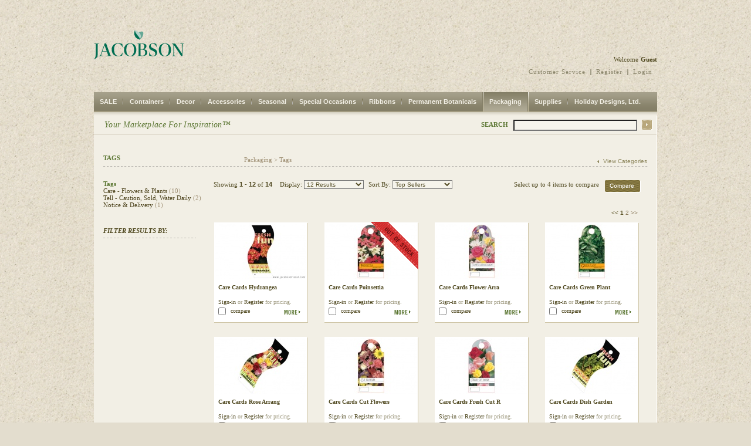

--- FILE ---
content_type: text/html; charset=UTF-8
request_url: https://www.shopjacobson.com/items/categories/packaging/tags
body_size: 76300
content:
<!DOCTYPE html PUBLIC "-//W3C//DTD XHTML 1.0 Strict//EN" "http://www.w3.org/TR/xhtml1/DTD/xhtml1-strict.dtd">
<html xmlns="http://www.w3.org/1999/xhtml" xml:lang="en" lang="en">
<head>
    <title>Jacobson Floral  - Packaging : Tags</title>
	<meta name="verify-v1" content=”eIprYSsALugq0ZxOdg0pmUzdeHCecM0ywGvuwP1/5I8=” />
	<meta name="msvalidate.01" content="DFEA4ED119991BA7617F04A006463CBE" />
	<meta name="google-site-verification" content="Iq0YNHU9Ol2wXjeKhAxYNfiXe-7Hp6d8sGfHCxYOSg4" />
        <link rel="icon" type="image/svg+xml" href="/public/favicon.svg">
        <link rel="icon" type="image/png" href="/public/favicon.png">
	<link rel="stylesheet" href="/public/_css/shop/default.css" type="text/css" media="all" />
	<link rel="stylesheet" href="/public/_css/shop/menu.css" type="text/css" media="all" />
	<link rel="stylesheet" href="/public/_css/shop/print.css" type="text/css" media="print" />
    <!--[if IE 7]><style type="text/css">@import url('/public/_css/shop/ie7.css');</style><![endif]-->
    <!--[if IE 6]><style type="text/css">@import url('/public/_css/shop/ie6.css');</style><![endif]-->
    <meta name="keywords" content="packaging, tags" />
<meta name="description" content="Put your best foot forward by creating an impactful first impression.  Use packaging and wrap to protect your investment and deliver in style.   For any project, make it about the presentation." />	<script src="/public/_js/jquery.min.js" type="text/javascript" charset="utf-8"></script>
	<script src="/public/_js/public/swfobject.js" type="text/javascript" charset="utf-8"></script>
	<script src="/public/_js/shop/dimensions.js" type="text/javascript" charset="utf-8"></script>
	<script src="/public/_js/shop/jqgalscroll.js" type="text/javascript" charset="utf-8"></script>
	<script src="/public/_js/shop/jquery.bgiframe.min.js" type="text/javascript" charset="utf-8"></script>

<script>
var _prum = [['id', '5369479fabe53dcc418f4be2'],
             ['mark', 'firstbyte', (new Date()).getTime()]];
(function() {
    var s = document.getElementsByTagName('script')[0]
      , p = document.createElement('script');
    p.async = 'async';
    p.src = '//rum-static.pingdom.net/prum.min.js';
    s.parentNode.insertBefore(p, s);
})();
</script>

<!-- Begin Inspectlet Embed Code -->
<script type="text/javascript" id="inspectletjs"]]>
        window.__insp = window.__insp || [];
        __insp.push(['wid', 443007893]);
        (function() {
                function __ldinsp(){var insp = document.createElement('script'); insp.type = 'text/javascript'; insp.async = true; insp.id = "inspsync"; insp.src = ('https:' == document.location.protocol ? 'https' : 'http') + '://cdn.inspectlet.com/inspectlet.js'; var x = document.getElementsByTagName('script')[0]; x.parentNode.insertBefore(insp, x); }
                if (window.attachEvent){
                        window.attachEvent('onload', __ldinsp);
                }else{
                        window.addEventListener('load', __ldinsp, false);
                }
        })();
</script>
<!-- End Inspectlet Embed Code -->

<!-- Hotjar Tracking Code for www.shopjacobson.com -->
<script>
    (function(h,o,t,j,a,r){
        h.hj=h.hj||function(){(h.hj.q=h.hj.q||[]).push(arguments)};
        h._hjSettings={hjid:85526,hjsv:5};
        a=o.getElementsByTagName('head')[0];
        r=o.createElement('script');r.async=1;
        r.src=t+h._hjSettings.hjid+j+h._hjSettings.hjsv;
        a.appendChild(r);
    })(window,document,'//static.hotjar.com/c/hotjar-','.js?sv=');
</script>

<script>
!function(f,b,e,v,n,t,s)
{if(f.fbq)return;n=f.fbq=function(){n.callMethod?
n.callMethod.apply(n,arguments):n.queue.push(arguments)};
if(!f._fbq)f._fbq=n;n.push=n;n.loaded=!0;n.version='2.0';
n.queue=[];t=b.createElement(e);t.async=!0;
t.src=v;s=b.getElementsByTagName(e)[0];
s.parentNode.insertBefore(t,s)}(window,document,'script','https://connect.facebook.net/en_US/fbevents.js');
fbq('init', '430064694429147');
fbq('track', 'PageView');
</script>
<noscript>
<img height="1" width="1" src="https://www.facebook.com/tr?id=430064694429147&ev=PageView&noscript=1"/>
</noscript>
<script async defer src="https://tools.luckyorange.com/core/lo.js?site-id=ac951e40"></script>
</head>
<body>
	
	<div class="container">
		<div class="logo"><a href="/index"><svg xmlns="http://www.w3.org/2000/svg" width="154" height="50" viewBox="0 0 379.5 123.61">
  <defs>
    <style>
      .cls-1 {
        fill: #006e52;
      }
      .cls-1, .cls-2, .cls-3 {
        stroke-width: 0px;
      }
      .cls-2 {
        fill: #b2d3ca;
      }
      .cls-3 {
        fill: #66a896;
      }
    </style>
  </defs>
  <g id="jacobson-logo">
    <g>
      <path class="cls-1" d="m.03,122.96c5.71-6.16,7.13-12.04,7.13-21.16v-42.31l-7.16-1.38v-.71h22.06v.71l-6.42,1.38v42.79c0,9.7-4.27,17.18-15.22,21.32l-.39-.64Z"/>
      <path class="cls-1" d="m69.48,107.84l5.36,1.38v.74h-25.59v-.74l10.69-1.38-5.97-16.47h-19.04c-1.93,5.46-3.82,10.88-5.68,16.34l10.56,1.51v.74h-19.04v-.74l5.94-1.51c2.18-5.94,4.24-11.65,6.32-17.5l11.72-33.04c2.15-.42,4.3-.45,6.39,0l18.33,50.66Zm-33.9-18.23h17.75l-5.97-16.44-3.02-8.64c-1.03,3.11-1.96,5.91-2.92,8.64l-5.84,16.44Z"/>
      <path class="cls-1" d="m74.59,82.64c0-15.57,8.44-26.26,27.45-26.26,6.71,0,12.39.83,17.37,2.7.16,4.37.48,8.96,1.03,13.26l-1.06.29c-3.88-10.4-10.27-14.64-17.88-14.64-10.72,0-17.05,7.99-17.05,24.62,0,18.62,8.7,26.77,18.43,26.77,8.73,0,12.87-4.33,16.79-13.58l.9.19-1.86,11.65c-4.4,2.12-8.99,3.34-15.99,3.34-17.56,0-28.12-9.98-28.12-28.35Z"/>
      <path class="cls-1" d="m126.48,83.67c0-18.07,11.59-27.29,25.91-27.29s25.91,9.21,25.91,27.29-11.59,27.32-25.91,27.32-25.91-9.25-25.91-27.32Zm42.19,0c0-16.79-6.36-25.75-16.28-25.75s-16.28,8.96-16.28,25.75,6.36,25.78,16.28,25.78,16.28-8.99,16.28-25.78Z"/>
      <path class="cls-1" d="m224.69,95.06c0,11.65-11.81,14.9-21.8,14.9h-21.45v-.71l6.45-1.38v-48.28l-6.45-1.48v-.71h20.51c8.7,0,18.97,1.57,18.97,11.04,0,6.36-4.3,11.04-12.04,12.94,10.5,1.38,15.79,5.75,15.79,13.68Zm-28.51-35.67v21.57c3.08-.13,5.91-.13,8.48.03,5.33-2.22,7.61-5.97,7.61-11.78,0-8.32-4.98-10.34-11.33-10.34-1.8,0-3.21.16-4.75.51Zm19.39,35.51c0-9.5-4.82-11.88-14.67-12.07-1.54-.06-3.02-.06-4.72,0l.03,24.82c2.15.55,4.17.87,6.49.87,8.64,0,12.87-4.01,12.87-13.61Z"/>
      <path class="cls-1" d="m232.02,107.55c.42-4.33.45-8.54.51-13.1h.96c2.95,10.59,8.6,14.93,15.44,14.93,6.26,0,9.34-3.5,9.34-9.05,0-7.26-5.39-9.76-10.72-12.36l-3.76-1.86c-3.34-1.61-11.85-5.1-11.85-14.96-.03-7.99,5.04-14.77,18.33-14.77,4.3,0,8.86.8,12.42,2.5.13,4.3.55,8.12,1.06,12.84l-.8.1c-3.47-9.73-8.73-13.77-15.12-13.77-5.49,0-8.73,2.86-8.73,8.03,0,6.65,5.97,9.5,9.95,11.3l3.02,1.38c7.38,3.4,13.68,6.93,13.68,16.85s-6.33,15.38-18.3,15.38c-5.23,0-11.11-1.06-15.44-3.44Z"/>
      <path class="cls-1" d="m272.86,83.67c0-18.07,11.59-27.29,25.91-27.29s25.91,9.21,25.91,27.29-11.59,27.32-25.91,27.32-25.91-9.25-25.91-27.32Zm42.19,0c0-16.79-6.36-25.75-16.28-25.75s-16.28,8.96-16.28,25.75,6.36,25.78,16.28,25.78,16.28-8.99,16.28-25.78Z"/>
      <path class="cls-1" d="m362.33,57.41h17.18v.71l-5.97,1.6c-.16,6.65-.29,13.32-.35,20.45l-.35,29.28c-1.38.67-3.6.96-5.46.58l-30.95-46.23.45,21.93c.13,7.64.32,14.77.61,21.93l7.74,1.61v.71h-16.73v-.71l5.65-1.61c.16-7.13.22-14.22.29-21.83l.19-24.01c-1.99-1.83-4.21-2.92-7.09-3.72v-.67h14.64l28.7,42.51-.19-19.78c-.06-7.13-.16-13.77-.32-20.42l-8.03-1.6v-.71Z"/>
    </g>
    <g>
      <path class="cls-3" d="m195.36,19.34c1.31,4.23,1.58,8.92.19,13.18-.92,2.83-1.51,4.88-1.88,6.34,8.29-3.59,16.31-17.47,13.4-30.5-.5-2.25-13.18-2.59-18.25,2.37,2.96,2.39,5.49,5.23,6.54,8.61Z"/>
      <path class="cls-2" d="m193.02,41.79s0-.05.02-.14l-.04.13s.02.02.02.02Z"/>
      <path class="cls-2" d="m195.36,19.34c-1.05-3.38-3.58-6.22-6.54-8.61-3.17-2.57-6.84-4.63-9.71-6.29C174.56,1.81,172.59,0,172.59,0c0,.04-.01.07-.02.11-.37,9.47,6.8,17.63,12.81,24.94,4.13,5.01,7.7,9.62,7.94,13.96.03.47.02.94-.03,1.41.09-.41.22-.93.38-1.56.38-1.46.96-3.51,1.88-6.34,1.39-4.26,1.12-8.95-.19-13.18Z"/>
      <path class="cls-1" d="m193.32,39.01c-.24-4.35-3.81-8.95-7.94-13.96-6.02-7.31-13.18-15.47-12.81-24.94,0-.04,0-.07,0-.11-8.63,21.38,3.39,33.95,10.79,37.01,8.83,3.65,9.64,4.78,9.64,4.78h0s.04-.14.04-.14v-.05c.13-.39.2-.78.24-1.18.06-.47.06-.94.03-1.41Z"/>
    </g>
  </g>
</svg></a></div>
		<div class="clearboth"></div>

					  				  <div class="shoppingfor"></div>
			  
			<div class="wel_tag">
				<!--<div class="customertag"><a href="/account/spending" class="medallions" id="green">GREEN CUSTOMER</a></div>-->
				<div class="welcome">
					<span>Welcome</span>
                                        <span class="bold">Guest</span>
                    				</div>
			</div>
			<div class="settings_message">
                                <div class="settings">
                    <a href="/customerservice/faq">Customer Service</a><span class="nav_line" role="presentation"></span>
                    <a href="/register">Register</a><span class="nav_line" role="presentation"></span>
                    <a href="/user/login">Login</a>
                </div>
                			</div>
        
        <div class="navigation">
            <ul class="sf-menu">
                <li id="first" class="item"><a class="text main_top" href="/items/categories/sale">SALE</a><span class="navline"></span><ul><li><div class="box"><div class="topleft"><div class="topright"><div class="menucontent"><dl><dd><span class="header"><a href="/items/categories/sale/spl23-0023">SPL23-0023</a></span></dd><dd><span class="header"><a href="/items/categories/sale/spl24-0018">SPL24-0018</a></span></dd><dd><span class="header"><a href="/items/categories/sale/spl22-0094">SPL22-0094</a></span></dd></dl><dl class="last"><dd><span class="header"><a href="/items/categories/sale/spl26-0001">SPL26-0001</a></span></dd></dl><div class="clearboth"></div></div></div></div><div class="bottomleft"><div class="bottomright"></div></div></div></li></ul></li><li class="item"><a class="text main_top" href="/items/categories/containers">Containers</a><span class="navline"></span><ul><li><div class="box"><div class="topleft"><div class="topright"><div class="menucontent"><dl class="first"><dd><span class="header"><a href="/items/categories/containers/glass">Glass</a></span></dd><dd><a href="/items/categories/containers/glass/frosted">Frosted</a></dd><dd><a href="/items/categories/containers/glass/unique">Unique</a></dd><dd><a href="/items/categories/containers/glass/basic">Basic</a></dd><dd><a href="/items/categories/containers/glass/bud-vases">Bud Vases</a></dd><dd><a href="/items/categories/containers/glass/cubes">Cubes</a></dd><dd><a href="/items/categories/containers/glass/cylinders">Cylinders</a></dd><dd><a href="/items/categories/containers/glass/colored">Colored</a></dd><dd><a href="/items/categories/containers/glass/holiday-designs">Holiday Designs</a></dd><dd><a href="/items/categories/containers/glass/large">Large</a></dd><dd><a href="/items/categories/containers/glass/rectangular">Rectangular</a></dd><dd><a href="/items/categories/containers/glass/recycled">Recycled</a></dd><dd><span class="header"><a href="/items/categories/containers/ceramicspottery">Ceramics,Pottery</a></span></dd><dd><span class="header"><a href="/items/categories/containers/baskets">Baskets</a></span></dd><dd><a href="/items/categories/containers/baskets/no-handle">No Handle</a></dd><dd><a href="/items/categories/containers/baskets/with-handle">With Handle</a></dd><dd><a href="/items/categories/containers/baskets/wall-baskets">Wall Baskets</a></dd></dl><dl><dd><span class="header"><a href="/items/categories/containers/wooden">Wooden</a></span></dd><dd><a href="/items/categories/containers/wooden/planter">Planter</a></dd><dd><a href="/items/categories/containers/wooden/miscellaneous">Miscellaneous</a></dd><dd><a href="/items/categories/containers/wooden/pot-cover">Pot Cover</a></dd><dd><span class="header"><a href="/items/categories/containers/metal">Metal</a></span></dd><dd><a href="/items/categories/containers/metal/pails">Pails</a></dd><dd><a href="/items/categories/containers/metal/cast-iron">Cast Iron</a></dd><dd><a href="/items/categories/containers/metal/buckets">Buckets</a></dd><dd><a href="/items/categories/containers/metal/designer">Designer</a></dd><dd><a href="/items/categories/containers/metal/silver-aluminum">Silver &amp; Aluminum</a></dd><dd><span class="header"><a href="/items/categories/containers/plastic">Plastic</a></span></dd><dd><a href="/items/categories/containers/plastic/colored">Colored</a></dd><dd><a href="/items/categories/containers/plastic/clear">Clear</a></dd></dl><dl class="last"><dd><span class="header"><a href="/items/categories/containers/cooler-buckets">Cooler Buckets</a></span></dd><dd><span class="header"><a href="/items/categories/containers/fiber-glass">Fiber Glass</a></span></dd></dl><div class="clearboth"></div></div></div></div><div class="bottomleft"><div class="bottomright"></div></div></div></li></ul></li><li class="item"><a class="text main_top" href="/items/categories/decor">Decor</a><span class="navline"></span><ul><li><div class="box"><div class="topleft"><div class="topright"><div class="menucontent"><dl class="first"><dd><span class="header"><a href="/items/categories/decor/garden">Garden</a></span></dd></dl><dl class="last"><dd><span class="header"><a href="/items/categories/decor/home">Home</a></span></dd></dl><div class="clearboth"></div></div></div></div><div class="bottomleft"><div class="bottomright"></div></div></div></li></ul></li><li class="item"><a class="text main_top" href="/items/categories/accessories">Accessories</a><span class="navline"></span><ul><li><div class="box"><div class="topleft"><div class="topright"><div class="menucontent"><dl class="first"><dd><span class="header"><a href="/items/categories/accessories/balloons">Balloons</a></span></dd><dd><a href="/items/categories/accessories/balloons/clips-straws-weights-accessories">Clips, Straws, Weights &amp; Accessories</a></dd><dd><a href="/items/categories/accessories/balloons/foil">Foil</a></dd><dd><a href="/items/categories/accessories/balloons/latex">Latex</a></dd><dd><a href="/items/categories/accessories/balloons/ribbon">Ribbon</a></dd><dd><span class="header"><a href="/items/categories/accessories/plush">Plush</a></span></dd><dd><a href="/items/categories/accessories/plush/animals">Animals</a></dd><dd><a href="/items/categories/accessories/plush/miscellaneous">Miscellaneous</a></dd><dd><a href="/items/categories/accessories/plush/bud-huggers">Bud Huggers</a></dd><dd><a href="/items/categories/accessories/plush/extra-large">Extra Large</a></dd><dd><span class="header"><a href="/items/categories/accessories/gems-marbles-rocks-sea-glass-shells">Gems, Marbles, Rocks, Sea Glass &amp; Shells</a></span></dd><dd><a href="/items/categories/accessories/gems-marbles-rocks-sea-glass-shells/shells">Shells</a></dd><dd><a href="/items/categories/accessories/gems-marbles-rocks-sea-glass-shells/gems">Gems</a></dd><dd><a href="/items/categories/accessories/gems-marbles-rocks-sea-glass-shells/rocks">Rocks</a></dd><dd><a href="/items/categories/accessories/gems-marbles-rocks-sea-glass-shells/marbles">Marbles</a></dd><dd><a href="/items/categories/accessories/gems-marbles-rocks-sea-glass-shells/sea-glass">Sea Glass</a></dd><dd><a href="/items/categories/accessories/gems-marbles-rocks-sea-glass-shells/acrylics">Acrylics</a></dd><dd><a href="/items/categories/accessories/gems-marbles-rocks-sea-glass-shells/mica">Mica</a></dd></dl><dl><dd><span class="header"><a href="/items/categories/accessories/candles-lights-accessories-shades">Candles, Lights, Accessories &amp; Shades</a></span></dd><dd><a href="/items/categories/accessories/candles-lights-accessories-shades/accessories">Accessories</a></dd><dd><a href="/items/categories/accessories/candles-lights-accessories-shades/battery-operated">Battery Operated</a></dd><dd><a href="/items/categories/accessories/candles-lights-accessories-shades/floating">Floating</a></dd><dd><a href="/items/categories/accessories/candles-lights-accessories-shades/holders">Holders</a></dd><dd><a href="/items/categories/accessories/candles-lights-accessories-shades/led">LED</a></dd><dd><a href="/items/categories/accessories/candles-lights-accessories-shades/light-strings">Light Strings</a></dd><dd><a href="/items/categories/accessories/candles-lights-accessories-shades/pillars">Pillars</a></dd><dd><a href="/items/categories/accessories/candles-lights-accessories-shades/tapers">Tapers</a></dd><dd><a href="/items/categories/accessories/candles-lights-accessories-shades/tea-lights">Tea Lights</a></dd><dd><a href="/items/categories/accessories/candles-lights-accessories-shades/votives">Votives</a></dd><dd><a href="/items/categories/accessories/candles-lights-accessories-shades/shades">Shades</a></dd><dd><span class="header"><a href="/items/categories/accessories/mirrors">Mirrors</a></span></dd><dd><a href="/items/categories/accessories/mirrors/square">Square</a></dd><dd><a href="/items/categories/accessories/mirrors/round">Round</a></dd><dd><span class="header"><a href="/items/categories/accessories/birds-butterflies-bugs">Birds, Butterflies &amp; Bugs</a></span></dd></dl><dl class="last"><dd><span class="header"><a href="/items/categories/accessories/decorative-picks">Decorative Picks</a></span></dd><dd><a href="/items/categories/accessories/decorative-picks/congratulations">Congratulations</a></dd><dd><a href="/items/categories/accessories/decorative-picks/get-well-soon">Get Well Soon</a></dd><dd><a href="/items/categories/accessories/decorative-picks/happy-anniversary">Happy Anniversary</a></dd><dd><a href="/items/categories/accessories/decorative-picks/happy-birthday">Happy Birthday</a></dd><dd><a href="/items/categories/accessories/decorative-picks/i-love-you">I Love You</a></dd><dd><a href="/items/categories/accessories/decorative-picks/thank-you">Thank You</a></dd><dd><a href="/items/categories/accessories/decorative-picks/thinking-of-you">Thinking of You</a></dd><dd><a href="/items/categories/accessories/decorative-picks/miscellaneous">Miscellaneous</a></dd></dl><div class="clearboth"></div></div></div></div><div class="bottomleft"><div class="bottomright"></div></div></div></li></ul></li><li class="item"><a class="text main_top" href="/items/categories/seasonal">Seasonal</a><span class="navline"></span><ul><li><div class="box"><div class="topleft"><div class="topright"><div class="menucontent"><dl class="first"><dd><span class="header"><a href="/items/categories/seasonal/new-years">New Years</a></span></dd><dd><a href="/items/categories/seasonal/new-years/balloons">Balloons</a></dd><dd><a href="/items/categories/seasonal/new-years/cards">Cards</a></dd><dd><a href="/items/categories/seasonal/new-years/containers">Containers</a></dd><dd><a href="/items/categories/seasonal/new-years/decorative">Decorative</a></dd><dd><a href="/items/categories/seasonal/new-years/picks">Picks</a></dd><dd><a href="/items/categories/seasonal/new-years/plush">Plush</a></dd><dd><a href="/items/categories/seasonal/new-years/ribbon">Ribbon</a></dd><dd><span class="header"><a href="/items/categories/seasonal/valentines-day">Valentine's Day</a></span></dd><dd><a href="/items/categories/seasonal/valentines-day/balloons">Balloons</a></dd><dd><a href="/items/categories/seasonal/valentines-day/cards">Cards</a></dd><dd><a href="/items/categories/seasonal/valentines-day/containers">Containers</a></dd><dd><a href="/items/categories/seasonal/valentines-day/decorative">Decorative</a></dd><dd><a href="/items/categories/seasonal/valentines-day/picks">Picks</a></dd><dd><a href="/items/categories/seasonal/valentines-day/plush">Plush</a></dd><dd><a href="/items/categories/seasonal/valentines-day/ribbon">Ribbon</a></dd><dd><a href="/items/categories/seasonal/valentines-day/permanents">Permanents</a></dd><dd><a href="/items/categories/seasonal/valentines-day/water-tubes-pics">Water Tubes &amp; Pics</a></dd><dd><span class="header"><a href="/items/categories/seasonal/st-patricks-day">St. Patrick's Day</a></span></dd><dd><a href="/items/categories/seasonal/st-patricks-day/balloons">Balloons</a></dd><dd><a href="/items/categories/seasonal/st-patricks-day/cards">Cards</a></dd><dd><a href="/items/categories/seasonal/st-patricks-day/containers">Containers</a></dd><dd><a href="/items/categories/seasonal/st-patricks-day/decorative">Decorative</a></dd><dd><a href="/items/categories/seasonal/st-patricks-day/picks">Picks</a></dd><dd><a href="/items/categories/seasonal/st-patricks-day/plush">Plush</a></dd><dd><a href="/items/categories/seasonal/st-patricks-day/ribbon">Ribbon</a></dd><dd><a href="/items/categories/seasonal/st-patricks-day/permanents">Permanents</a></dd></dl><dl><dd><span class="header"><a href="/items/categories/seasonal/easter">Easter</a></span></dd><dd><a href="/items/categories/seasonal/easter/balloons">Balloons</a></dd><dd><a href="/items/categories/seasonal/easter/cards">Cards</a></dd><dd><a href="/items/categories/seasonal/easter/containers">Containers</a></dd><dd><a href="/items/categories/seasonal/easter/decorative">Decorative</a></dd><dd><a href="/items/categories/seasonal/easter/picks">Picks</a></dd><dd><a href="/items/categories/seasonal/easter/plush">Plush</a></dd><dd><a href="/items/categories/seasonal/easter/ribbon">Ribbon</a></dd><dd><a href="/items/categories/seasonal/easter/permanents">Permanents</a></dd><dd><span class="header"><a href="/items/categories/seasonal/spring">Spring</a></span></dd><dd><span class="header"><a href="/items/categories/seasonal/mothers-day">Mother's Day</a></span></dd><dd><a href="/items/categories/seasonal/mothers-day/balloons">Balloons</a></dd><dd><a href="/items/categories/seasonal/mothers-day/cards">Cards</a></dd><dd><a href="/items/categories/seasonal/mothers-day/containers">Containers</a></dd><dd><a href="/items/categories/seasonal/mothers-day/decorative">Decorative</a></dd><dd><a href="/items/categories/seasonal/mothers-day/picks">Picks</a></dd><dd><a href="/items/categories/seasonal/mothers-day/plush">Plush</a></dd><dd><a href="/items/categories/seasonal/mothers-day/ribbon">Ribbon</a></dd><dd><a href="/items/categories/seasonal/mothers-day/permanents">Permanents</a></dd></dl><dl><dd><span class="header"><a href="/items/categories/seasonal/fathers-day">Father's Day</a></span></dd><dd><a href="/items/categories/seasonal/fathers-day/balloons">Balloons</a></dd><dd><a href="/items/categories/seasonal/fathers-day/cards">Cards</a></dd><dd><a href="/items/categories/seasonal/fathers-day/containers">Containers</a></dd><dd><a href="/items/categories/seasonal/fathers-day/decorative">Decorative</a></dd><dd><a href="/items/categories/seasonal/fathers-day/picks">Picks</a></dd><dd><a href="/items/categories/seasonal/fathers-day/plush">Plush</a></dd><dd><a href="/items/categories/seasonal/fathers-day/ribbon">Ribbon</a></dd><dd><span class="header"><a href="/items/categories/seasonal/memorial-day">Memorial Day</a></span></dd><dd><a href="/items/categories/seasonal/memorial-day/balloons">Balloons</a></dd><dd><a href="/items/categories/seasonal/memorial-day/cards">Cards</a></dd><dd><a href="/items/categories/seasonal/memorial-day/containers">Containers</a></dd><dd><a href="/items/categories/seasonal/memorial-day/decorative">Decorative</a></dd><dd><a href="/items/categories/seasonal/memorial-day/picks">Picks</a></dd><dd><a href="/items/categories/seasonal/memorial-day/plush">Plush</a></dd><dd><a href="/items/categories/seasonal/memorial-day/ribbon">Ribbon</a></dd><dd><a href="/items/categories/seasonal/memorial-day/silks">Silks</a></dd><dd><a href="/items/categories/seasonal/memorial-day/wreaths">Wreaths</a></dd><dd><span class="header"><a href="/items/categories/seasonal/independence-day">Independence Day</a></span></dd><dd><a href="/items/categories/seasonal/independence-day/balloons">Balloons</a></dd><dd><a href="/items/categories/seasonal/independence-day/cards">Cards</a></dd><dd><a href="/items/categories/seasonal/independence-day/containers">Containers</a></dd><dd><a href="/items/categories/seasonal/independence-day/decorative">Decorative</a></dd><dd><a href="/items/categories/seasonal/independence-day/picks">Picks</a></dd><dd><a href="/items/categories/seasonal/independence-day/plush">Plush</a></dd><dd><a href="/items/categories/seasonal/independence-day/ribbon">Ribbon</a></dd><dd><a href="/items/categories/seasonal/independence-day/silks">Silks</a></dd></dl><dl><dd><span class="header"><a href="/items/categories/seasonal/fall-autumn">Fall &amp; Autumn</a></span></dd><dd><span class="header"><a href="/items/categories/seasonal/halloween">Halloween</a></span></dd><dd><a href="/items/categories/seasonal/halloween/balloons">Balloons</a></dd><dd><a href="/items/categories/seasonal/halloween/cards">Cards</a></dd><dd><a href="/items/categories/seasonal/halloween/containers">Containers</a></dd><dd><a href="/items/categories/seasonal/halloween/decorative">Decorative</a></dd><dd><a href="/items/categories/seasonal/halloween/picks">Picks</a></dd><dd><a href="/items/categories/seasonal/halloween/plush">Plush</a></dd><dd><a href="/items/categories/seasonal/halloween/ribbon">Ribbon</a></dd><dd><a href="/items/categories/seasonal/halloween/permanents">Permanents</a></dd><dd><span class="header"><a href="/items/categories/seasonal/thanksgiving">Thanksgiving</a></span></dd><dd><a href="/items/categories/seasonal/thanksgiving/balloons">Balloons</a></dd><dd><a href="/items/categories/seasonal/thanksgiving/cards">Cards</a></dd><dd><a href="/items/categories/seasonal/thanksgiving/containers">Containers</a></dd><dd><a href="/items/categories/seasonal/thanksgiving/decorative">Decorative</a></dd><dd><a href="/items/categories/seasonal/thanksgiving/permanents">Permanents</a></dd><dd><a href="/items/categories/seasonal/thanksgiving/drieds">Drieds</a></dd><dd><a href="/items/categories/seasonal/thanksgiving/picks">Picks</a></dd><dd><a href="/items/categories/seasonal/thanksgiving/plush">Plush</a></dd><dd><a href="/items/categories/seasonal/thanksgiving/ribbon">Ribbon</a></dd></dl><dl class="last"><dd><span class="header"><a href="/items/categories/seasonal/christmas">Christmas</a></span></dd><dd><a href="/items/categories/seasonal/christmas/greens-sprays">Greens &amp; Sprays</a></dd><dd><a href="/items/categories/seasonal/christmas/balloons">Balloons</a></dd><dd><a href="/items/categories/seasonal/christmas/cards">Cards</a></dd><dd><a href="/items/categories/seasonal/christmas/containers">Containers</a></dd><dd><a href="/items/categories/seasonal/christmas/crescents-teardrops-swags">Crescents, Teardrops &amp; Swags</a></dd><dd><a href="/items/categories/seasonal/christmas/decorative">Decorative</a></dd><dd><a href="/items/categories/seasonal/christmas/garlands">Garlands</a></dd><dd><a href="/items/categories/seasonal/christmas/kissing-balls">Kissing Balls</a></dd><dd><a href="/items/categories/seasonal/christmas/millimeter-balls-display">Millimeter Balls - Display</a></dd><dd><a href="/items/categories/seasonal/christmas/millimeter-balls-stem">Millimeter Balls - Stem</a></dd><dd><a href="/items/categories/seasonal/christmas/picks">Picks</a></dd><dd><a href="/items/categories/seasonal/christmas/plush">Plush</a></dd><dd><a href="/items/categories/seasonal/christmas/ribbon">Ribbon</a></dd><dd><a href="/items/categories/seasonal/christmas/permanents">Permanents</a></dd><dd><a href="/items/categories/seasonal/christmas/drieds">Drieds</a></dd><dd><a href="/items/categories/seasonal/christmas/stems">Stems</a></dd><dd><a href="/items/categories/seasonal/christmas/wreaths">Wreaths</a></dd><dd><a href="/items/categories/seasonal/christmas/wreath-picks">Wreath Picks</a></dd><dd><a href="/items/categories/seasonal/christmas/trees">Trees</a></dd><dd><a href="/items/categories/seasonal/christmas/tree-ornaments">Tree Ornaments</a></dd><dd><a href="/items/categories/seasonal/christmas/lights">Lights</a></dd><dd><a href="/items/categories/seasonal/christmas/misc">Misc</a></dd></dl><div class="clearboth"></div></div></div></div><div class="bottomleft"><div class="bottomright"></div></div></div></li></ul></li><li class="item"><a class="text main_top" href="/items/categories/special-occasions">Special Occasions</a><span class="navline"></span><ul><li><div class="box"><div class="topleft"><div class="topright"><div class="menucontent"><dl class="first"><dd><span class="header"><a href="/items/categories/special-occasions/baby">Baby</a></span></dd><dd><a href="/items/categories/special-occasions/baby/balloons">Balloons</a></dd><dd><a href="/items/categories/special-occasions/baby/cards">Cards</a></dd><dd><a href="/items/categories/special-occasions/baby/containers">Containers</a></dd><dd><a href="/items/categories/special-occasions/baby/decorative">Decorative</a></dd><dd><a href="/items/categories/special-occasions/baby/picks">Picks</a></dd><dd><a href="/items/categories/special-occasions/baby/plush">Plush</a></dd><dd><a href="/items/categories/special-occasions/baby/ribbon">Ribbon</a></dd></dl><dl><dd><span class="header"><a href="/items/categories/special-occasions/wedding-proms">Wedding &amp; Proms</a></span></dd><dd><a href="/items/categories/special-occasions/wedding-proms/accessories">Accessories</a></dd><dd><a href="/items/categories/special-occasions/wedding-proms/aisle-runners">Aisle Runners</a></dd><dd><a href="/items/categories/special-occasions/wedding-proms/bouquet">Bouquet</a></dd><dd><a href="/items/categories/special-occasions/wedding-proms/boxes">Boxes</a></dd><dd><a href="/items/categories/special-occasions/wedding-proms/cakes">Cakes</a></dd><dd><a href="/items/categories/special-occasions/wedding-proms/candles-lights">Candles &amp; Lights</a></dd><dd><a href="/items/categories/special-occasions/wedding-proms/corsage-boutonniere">Corsage &amp; Boutonniere</a></dd><dd><a href="/items/categories/special-occasions/wedding-proms/fixtures">Fixtures</a></dd><dd><a href="/items/categories/special-occasions/wedding-proms/pew-holders">Pew Holders</a></dd><dd><a href="/items/categories/special-occasions/wedding-proms/ribbon">Ribbon</a></dd><dd><a href="/items/categories/special-occasions/wedding-proms/flower-girls">Flower Girls</a></dd><dd><a href="/items/categories/special-occasions/wedding-proms/ring-bearers">Ring Bearers</a></dd></dl><dl class="last"><dd><span class="header"><a href="/items/categories/special-occasions/funeral">Funeral</a></span></dd><dd><a href="/items/categories/special-occasions/funeral/cards">Cards</a></dd><dd><a href="/items/categories/special-occasions/funeral/cemetery-monument">Cemetery &amp; Monument</a></dd><dd><a href="/items/categories/special-occasions/funeral/casket-saddles">Casket Saddles</a></dd><dd><a href="/items/categories/special-occasions/funeral/containers">Containers</a></dd><dd><a href="/items/categories/special-occasions/funeral/easels">Easels</a></dd><dd><a href="/items/categories/special-occasions/funeral/foam-shapes">Foam Shapes</a></dd><dd><a href="/items/categories/special-occasions/funeral/pillows">Pillows</a></dd><dd><a href="/items/categories/special-occasions/funeral/rosaries">Rosaries</a></dd><dd><a href="/items/categories/special-occasions/funeral/spray-bars">Spray Bars</a></dd><dd><a href="/items/categories/special-occasions/funeral/script-metallic-pens">Script &amp; Metallic Pens</a></dd></dl><div class="clearboth"></div></div></div></div><div class="bottomleft"><div class="bottomright"></div></div></div></li></ul></li><li class="item"><a class="text main_top" href="/items/categories/ribbons">Ribbons</a><span class="navline"></span><ul><li><div class="box"><div class="topleft"><div class="topright"><div class="menucontent"><dl class="first"><dd><span class="header"><a href="/items/categories/ribbons/ribbon">Ribbon</a></span></dd><dd><a href="/items/categories/ribbons/ribbon/plain-satin">Plain Satin</a></dd><dd><a href="/items/categories/ribbons/ribbon/kit-assortments">Kit Assortments</a></dd><dd><a href="/items/categories/ribbons/ribbon/holiday-seasonal">Holiday &amp; Seasonal</a></dd><dd><a href="/items/categories/ribbons/ribbon/lace">Lace</a></dd><dd><a href="/items/categories/ribbons/ribbon/metalique">Metalique</a></dd><dd><a href="/items/categories/ribbons/ribbon/plaid">Plaid</a></dd><dd><a href="/items/categories/ribbons/ribbon/shantique">Shantique</a></dd><dd><a href="/items/categories/ribbons/ribbon/single-face-satin">Single Face Satin</a></dd><dd><a href="/items/categories/ribbons/ribbon/curling-ribbon">Curling Ribbon</a></dd><dd><a href="/items/categories/ribbons/ribbon/double-face-satin">Double Face Satin</a></dd><dd><a href="/items/categories/ribbons/ribbon/grosgrain">Grosgrain</a></dd><dd><a href="/items/categories/ribbons/ribbon/organzasheer">Organza/Sheer</a></dd><dd><a href="/items/categories/ribbons/ribbon/picot">Picot</a></dd><dd><a href="/items/categories/ribbons/ribbon/poly-satinflora-satin">Poly Satin/Flora Satin</a></dd><dd><a href="/items/categories/ribbons/ribbon/printed">Printed</a></dd><dd><a href="/items/categories/ribbons/ribbon/raffia">Raffia</a></dd><dd><a href="/items/categories/ribbons/ribbon/tulle">Tulle</a></dd><dd><a href="/items/categories/ribbons/ribbon/velvet">Velvet</a></dd></dl><dl><dd><span class="header"><a href="/items/categories/ribbons/fabrics">Fabrics</a></span></dd><dd><a href="/items/categories/ribbons/fabrics/organza">Organza</a></dd><dd><a href="/items/categories/ribbons/fabrics/satin">Satin</a></dd><dd><a href="/items/categories/ribbons/fabrics/sinamay-euro-wrap">Sinamay &amp; Euro Wrap</a></dd><dd><a href="/items/categories/ribbons/fabrics/tulle">Tulle</a></dd><dd><a href="/items/categories/ribbons/fabrics/holiday-seasonal">Holiday &amp; Seasonal</a></dd><dd><a href="/items/categories/ribbons/fabrics/other">Other</a></dd></dl><dl class="last"><dd><span class="header"><a href="/items/categories/ribbons/bows">Bows</a></span></dd><dd><a href="/items/categories/ribbons/bows/velvet">Velvet</a></dd><dd><a href="/items/categories/ribbons/bows/pull-bows">Pull Bows</a></dd></dl><div class="clearboth"></div></div></div></div><div class="bottomleft"><div class="bottomright"></div></div></div></li></ul></li><li class="item"><a class="text main_top" href="/items/categories/permanent-botanicals">Permanent Botanicals</a><span class="navline"></span><ul><li><div class="box"><div class="topleft"><div class="topright"><div class="menucontent"><dl class="first"><dd><span class="header"><a href="/items/categories/permanent-botanicals/permanent-botanicalssilks">Permanent Botanicals/Silks</a></span></dd><dd><a href="/items/categories/permanent-botanicals/permanent-botanicalssilks/berries">Berries</a></dd><dd><a href="/items/categories/permanent-botanicals/permanent-botanicalssilks/branches">Branches</a></dd><dd><a href="/items/categories/permanent-botanicals/permanent-botanicalssilks/flowers">Flowers</a></dd><dd><a href="/items/categories/permanent-botanicals/permanent-botanicalssilks/foliage">Foliage</a></dd><dd><a href="/items/categories/permanent-botanicals/permanent-botanicalssilks/fruits-vegetables">Fruits &amp; Vegetables</a></dd><dd><a href="/items/categories/permanent-botanicals/permanent-botanicalssilks/premade-designs">Premade Designs</a></dd><dd><a href="/items/categories/permanent-botanicals/permanent-botanicalssilks/rose-petals">Rose Petals</a></dd><dd><a href="/items/categories/permanent-botanicals/permanent-botanicalssilks/trees">Trees</a></dd><dd><a href="/items/categories/permanent-botanicals/permanent-botanicalssilks/wreaths">Wreaths</a></dd></dl><dl class="last"><dd><span class="header"><a href="/items/categories/permanent-botanicals/dried">Dried</a></span></dd><dd><a href="/items/categories/permanent-botanicals/dried/branches-poles">Branches &amp; Poles</a></dd><dd><a href="/items/categories/permanent-botanicals/dried/feathers">Feathers</a></dd><dd><a href="/items/categories/permanent-botanicals/dried/fillers">Fillers</a></dd><dd><a href="/items/categories/permanent-botanicals/dried/foliage">Foliage</a></dd><dd><a href="/items/categories/permanent-botanicals/dried/flowers">Flowers</a></dd><dd><a href="/items/categories/permanent-botanicals/dried/fruits-vegetables">Fruits &amp; Vegetables</a></dd><dd><a href="/items/categories/permanent-botanicals/dried/garlands">Garlands</a></dd><dd><a href="/items/categories/permanent-botanicals/dried/moss-excelsior">Moss &amp; Excelsior</a></dd><dd><a href="/items/categories/permanent-botanicals/dried/pine-cones">Pine Cones</a></dd><dd><a href="/items/categories/permanent-botanicals/dried/shells">Shells</a></dd><dd><a href="/items/categories/permanent-botanicals/dried/raffia">Raffia</a></dd><dd><a href="/items/categories/permanent-botanicals/dried/twigs">Twigs</a></dd><dd><a href="/items/categories/permanent-botanicals/dried/wreaths">Wreaths</a></dd></dl><div class="clearboth"></div></div></div></div><div class="bottomleft"><div class="bottomright"></div></div></div></li></ul></li><li class="item selected"><a class="text main_top" href="/items/categories/packaging">Packaging</a><span class="navline"></span><ul><li><div class="box"><div class="topleft"><div class="topright"><div class="menucontent"><dl class="first"><dd><span class="header"><a href="/items/categories/packaging/cards">Cards</a></span></dd><dd><a href="/items/categories/packaging/cards/non-sentiment">Non Sentiment</a></dd><dd><a href="/items/categories/packaging/cards/congratulations">Congratulations</a></dd><dd><a href="/items/categories/packaging/cards/seasonal-holiday">Seasonal &amp; Holiday</a></dd><dd><a href="/items/categories/packaging/cards/happy-birthday">Happy Birthday</a></dd><dd><a href="/items/categories/packaging/cards/with-deepest-sympathy">With Deepest Sympathy</a></dd><dd><a href="/items/categories/packaging/cards/thank-you">Thank You</a></dd><dd><a href="/items/categories/packaging/cards/get-well-soon">Get Well Soon</a></dd><dd><a href="/items/categories/packaging/cards/in-loving-memory">In Loving Memory</a></dd><dd><a href="/items/categories/packaging/cards/i-love-you">I Love You</a></dd><dd><a href="/items/categories/packaging/cards/miscellaneous">Miscellaneous</a></dd><dd><a href="/items/categories/packaging/cards/thinking-of-you">Thinking of You</a></dd><dd><a href="/items/categories/packaging/cards/baby">Baby</a></dd><dd><a href="/items/categories/packaging/cards/happy-anniversary">Happy Anniversary</a></dd><dd><a href="/items/categories/packaging/cards/our-thoughts-prayers">Our Thoughts &amp; Prayers</a></dd><dd><span class="header"><a href="/items/categories/packaging/cardettes">Cardettes</a></span></dd><dd><span class="header"><a href="/items/categories/packaging/envelopes">Envelopes</a></span></dd></dl><dl><dd><span class="header"><a href="/items/categories/packaging/picks">Picks</a></span></dd><dd><a href="/items/categories/packaging/picks/word-pick">Word Pick</a></dd><dd><a href="/items/categories/packaging/picks/decorative">Decorative</a></dd><dd><a href="/items/categories/packaging/picks/holiday-seasonal">Holiday &amp; Seasonal</a></dd><dd><span class="header"><a href="/items/categories/packaging/plant">Plant</a></span></dd><dd><a href="/items/categories/packaging/plant/covers">Covers</a></dd><dd><a href="/items/categories/packaging/plant/sleeves">Sleeves</a></dd><dd><span class="header"><a href="/items/categories/packaging/tags">Tags</a></span></dd><dd><a href="/items/categories/packaging/tags/tell-caution-sold-water-daily">Tell - Caution, Sold, Water Daily</a></dd><dd><a href="/items/categories/packaging/tags/notice-delivery">Notice &amp; Delivery</a></dd><dd><a href="/items/categories/packaging/tags/care-flowers-plants">Care - Flowers &amp; Plants</a></dd></dl><dl><dd><span class="header"><a href="/items/categories/packaging/tissue-paper">Tissue Paper</a></span></dd><dd><a href="/items/categories/packaging/tissue-paper/unwaxed">Unwaxed</a></dd><dd><a href="/items/categories/packaging/tissue-paper/waxed">Waxed</a></dd><dd><span class="header"><a href="/items/categories/packaging/foil">Foil</a></span></dd><dd><a href="/items/categories/packaging/foil/embossed">Embossed</a></dd><dd><a href="/items/categories/packaging/foil/poly-embossed">Poly Embossed</a></dd><dd><span class="header"><a href="/items/categories/packaging/metallized-film">Metallized Film</a></span></dd><dd><a href="/items/categories/packaging/metallized-film/sheets">Sheets</a></dd><dd><a href="/items/categories/packaging/metallized-film/rolls">Rolls</a></dd></dl><dl><dd><span class="header"><a href="/items/categories/packaging/paper">Paper</a></span></dd><dd><a href="/items/categories/packaging/paper/rolls">Rolls</a></dd><dd><a href="/items/categories/packaging/paper/sheets">Sheets</a></dd><dd><a href="/items/categories/packaging/paper/sleeves">Sleeves</a></dd><dd><span class="header"><a href="/items/categories/packaging/clear-film">Clear Film</a></span></dd><dd><a href="/items/categories/packaging/clear-film/rolls">Rolls</a></dd><dd><a href="/items/categories/packaging/clear-film/sheets">Sheets</a></dd><dd><a href="/items/categories/packaging/clear-film/sleeves">Sleeves</a></dd><dd><span class="header"><a href="/items/categories/packaging/fillers">Fillers</a></span></dd><dd><a href="/items/categories/packaging/fillers/shredded-styrofoam">Shredded Styrofoam</a></dd><dd><a href="/items/categories/packaging/fillers/crinkle">Crinkle</a></dd><dd><a href="/items/categories/packaging/fillers/shredded-wax-tissue">Shredded Wax Tissue</a></dd></dl><dl class="last"><dd><span class="header"><a href="/items/categories/packaging/bags">Bags</a></span></dd><dd><a href="/items/categories/packaging/bags/delivery">Delivery</a></dd><dd><a href="/items/categories/packaging/bags/sheer-pouch">Sheer Pouch</a></dd><dd><a href="/items/categories/packaging/bags/white">White</a></dd><dd><a href="/items/categories/packaging/bags/poly-tubing">Poly Tubing</a></dd><dd><a href="/items/categories/packaging/bags/clear-film-poly">Clear Film &amp; Poly</a></dd><dd><a href="/items/categories/packaging/bags/paper">Paper</a></dd><dd><span class="header"><a href="/items/categories/packaging/boxes">Boxes</a></span></dd><dd><a href="/items/categories/packaging/boxes/bouquet">Bouquet</a></dd><dd><a href="/items/categories/packaging/boxes/corsage-boutonniere">Corsage &amp; Boutonniere</a></dd><dd><a href="/items/categories/packaging/boxes/delivery-vase-holder">Delivery &amp; Vase Holder</a></dd><dd><a href="/items/categories/packaging/boxes/wreath">Wreath</a></dd><dd><a href="/items/categories/packaging/boxes/rose">Rose</a></dd></dl><div class="clearboth"></div></div></div></div><div class="bottomleft"><div class="bottomright"></div></div></div></li></ul></li><li class="item"><a class="text main_top" href="/items/categories/supplies">Supplies</a><span class="navline"></span><ul><li><div class="box"><div class="topleft"><div class="topright"><div class="menucontent"><dl class="first"><dd><span class="header"><a href="/items/categories/supplies/books-magazines-forms-maps">Books, Magazines, Forms &amp; Maps</a></span></dd><dd><a href="/items/categories/supplies/books-magazines-forms-maps/magazines">Magazines</a></dd><dd><a href="/items/categories/supplies/books-magazines-forms-maps/maps">Maps</a></dd><dd><a href="/items/categories/supplies/books-magazines-forms-maps/books">Books</a></dd><dd><a href="/items/categories/supplies/books-magazines-forms-maps/order-pads-delivery-forms">Order Pads &amp; Delivery Forms</a></dd><dd><span class="header"><a href="/items/categories/supplies/foam">Foam</a></span></dd><dd><a href="/items/categories/supplies/foam/dried-foam-dried-flowers">Dried Foam (Dried Flowers)</a></dd><dd><a href="/items/categories/supplies/foam/styrofoam">Styrofoam</a></dd><dd><a href="/items/categories/supplies/foam/wet-foam-fresh-flowers">Wet Foam (Fresh Flowers)</a></dd><dd><a href="/items/categories/supplies/foam/molded-urethane">Molded Urethane</a></dd><dd><span class="header"><a href="/items/categories/supplies/garden-plant-care">Garden &amp; Plant Care</a></span></dd><dd><a href="/items/categories/supplies/garden-plant-care/containers">Containers</a></dd><dd><a href="/items/categories/supplies/garden-plant-care/tools">Tools</a></dd><dd><a href="/items/categories/supplies/garden-plant-care/trellis-topiaries-stands">Trellis, Topiaries &amp; Stands</a></dd><dd><a href="/items/categories/supplies/garden-plant-care/soil-nutrients">Soil &amp; Nutrients</a></dd><dd><a href="/items/categories/supplies/garden-plant-care/sprays-shines">Sprays &amp; Shines</a></dd></dl><dl><dd><span class="header"><a href="/items/categories/supplies/hand-tools">Hand Tools</a></span></dd><dd><a href="/items/categories/supplies/hand-tools/clippers-snips">Clippers &amp; Snips</a></dd><dd><a href="/items/categories/supplies/hand-tools/hole-punch">Hole Punch</a></dd><dd><a href="/items/categories/supplies/hand-tools/gloves">Gloves</a></dd><dd><a href="/items/categories/supplies/hand-tools/glue-gun">Glue Gun</a></dd><dd><a href="/items/categories/supplies/hand-tools/knives">Knives</a></dd><dd><a href="/items/categories/supplies/hand-tools/pliers">Pliers</a></dd><dd><a href="/items/categories/supplies/hand-tools/pruners">Pruners</a></dd><dd><a href="/items/categories/supplies/hand-tools/shears">Shears</a></dd><dd><a href="/items/categories/supplies/hand-tools/stapler">Stapler</a></dd><dd><a href="/items/categories/supplies/hand-tools/stem-cutter">Stem Cutter</a></dd><dd><a href="/items/categories/supplies/hand-tools/thorn-stripper">Thorn Stripper</a></dd><dd><a href="/items/categories/supplies/hand-tools/wire-cutters">Wire Cutters</a></dd><dd><span class="header"><a href="/items/categories/supplies/paints-finishes">Paints &amp; Finishes</a></span></dd><dd><a href="/items/categories/supplies/paints-finishes/dyes">Dyes</a></dd><dd><a href="/items/categories/supplies/paints-finishes/glitter">Glitter</a></dd><dd><a href="/items/categories/supplies/paints-finishes/sprays">Sprays</a></dd><dd><span class="header"><a href="/items/categories/supplies/store-displays">Store Displays</a></span></dd><dd><a href="/items/categories/supplies/store-displays/buckets">Buckets</a></dd><dd><a href="/items/categories/supplies/store-displays/miscellaneous">Miscellaneous</a></dd><dd><a href="/items/categories/supplies/store-displays/stands">Stands</a></dd></dl><dl class="last"><dd><span class="header"><a href="/items/categories/supplies/preservatives-cleaners">Preservatives &amp; Cleaners</a></span></dd><dd><a href="/items/categories/supplies/preservatives-cleaners/cleaners">Cleaners</a></dd><dd><a href="/items/categories/supplies/preservatives-cleaners/dosetron">Dosetron</a></dd><dd><a href="/items/categories/supplies/preservatives-cleaners/instant-hydration">Instant Hydration</a></dd><dd><a href="/items/categories/supplies/preservatives-cleaners/liquid">Liquid</a></dd><dd><a href="/items/categories/supplies/preservatives-cleaners/powder">Powder</a></dd><dd><a href="/items/categories/supplies/preservatives-cleaners/packets">Packets</a></dd><dd><a href="/items/categories/supplies/preservatives-cleaners/sealers-finishing-sprays">Sealers &amp; Finishing Sprays</a></dd><dd><span class="header"><a href="/items/categories/supplies/design-basics">Design Basics</a></span></dd><dd><a href="/items/categories/supplies/design-basics/gel-crystals-pearls">Gel Crystals &amp; Pearls</a></dd><dd><a href="/items/categories/supplies/design-basics/glitter">Glitter</a></dd><dd><a href="/items/categories/supplies/design-basics/glue">Glue</a></dd><dd><a href="/items/categories/supplies/design-basics/liners-saucers">Liners &amp; Saucers</a></dd><dd><a href="/items/categories/supplies/design-basics/miscellaneous">Miscellaneous</a></dd><dd><a href="/items/categories/supplies/design-basics/order-pads-delivery-forms">Order Pads &amp; Delivery Forms</a></dd><dd><a href="/items/categories/supplies/design-basics/pins-magnets-wristlets">Pins, Magnets &amp; Wristlets</a></dd><dd><a href="/items/categories/supplies/design-basics/stem-support">Stem Support</a></dd><dd><a href="/items/categories/supplies/design-basics/tape">Tape</a></dd><dd><a href="/items/categories/supplies/design-basics/water-tubes-picks">Water Tubes &amp; Picks</a></dd><dd><a href="/items/categories/supplies/design-basics/wire">Wire</a></dd><dd><a href="/items/categories/supplies/design-basics/wood-picks-plant-stakes">Wood Picks &amp; Plant Stakes</a></dd></dl><div class="clearboth"></div></div></div></div><div class="bottomleft"><div class="bottomright"></div></div></div></li></ul></li><li class="item" id="last"><a class="text main_top" href="/items/categories/holiday-designs-ltd">Holiday Designs, Ltd.</a><span class="navline"></span><ul><li><div class="box"><div class="topleft"><div class="topright"><div class="menucontent"><dl class="first"><dd><span class="header"><a href="/items/categories/holiday-designs-ltd/displaydecor">Display/Decor</a></span></dd><dd><span class="header"><a href="/items/categories/holiday-designs-ltd/glass">Glass</a></span></dd><dd><span class="header"><a href="/items/categories/holiday-designs-ltd/baskets">Baskets</a></span></dd></dl><dl><dd><span class="header"><a href="/items/categories/holiday-designs-ltd/pottery">Pottery</a></span></dd><dd><span class="header"><a href="/items/categories/holiday-designs-ltd/other-containers">Other Containers</a></span></dd><dd><span class="header"><a href="/items/categories/holiday-designs-ltd/mirrors-candles-and-other-accessories">Mirrors, Candles, and other Accessories</a></span></dd></dl><dl><dd><span class="header"><a href="/items/categories/holiday-designs-ltd/holidaywinter">Holiday/Winter</a></span></dd><dd><span class="header"><a href="/items/categories/holiday-designs-ltd/fallthanksgiving">Fall/Thanksgiving</a></span></dd><dd><span class="header"><a href="/items/categories/holiday-designs-ltd/permanents-drieds">Permanents &amp; Drieds</a></span></dd></dl><dl><dd><span class="header"><a href="/items/categories/holiday-designs-ltd/ribbons">Ribbons</a></span></dd><dd><span class="header"><a href="/items/categories/holiday-designs-ltd/weddingprom">Wedding/Prom</a></span></dd><dd><span class="header"><a href="/items/categories/holiday-designs-ltd/funeralsympathy">Funeral/Sympathy</a></span></dd></dl><dl class="last"><dd><span class="header"><a href="/items/categories/holiday-designs-ltd/packaging">Packaging</a></span></dd><dd><span class="header"><a href="/items/categories/holiday-designs-ltd/supplies">Supplies</a></span></dd></dl><div class="clearboth"></div></div></div></div><div class="bottomleft"><div class="bottomright"></div></div></div></li></ul></li>
            </ul>
        </div>
        <div class="navshadow"></div>

        <div class="content">
            <div class="top">
                <div class="yourmarketplace">Your Marketplace For Inspiration&trade;</div>
                                <div class="search_box">
                  <div class="search_filler">
                    <div class="left"></div>
                    <div class="search">
                      <div class="top_search_filler">
                        <div class="top_search_push">
							<h2>SEARCH</h2>
							<input type="text" id="headersearch"/>
							<div class="button"></div>
							<div class="topline"></div>
							<div class="clearboth"></div>
                        </div>
                      </div>
                        <div class="top_line_filler"></div>
                          <div class="result_container">

                          </div>
                          <div class="bottom_search_filler"></div>
                        <div class="bottomblock">
                            <span class="number">0 results</span><span class="see_all" onclick="window.location = '/items/search/_' + encodeURIComponent($('#headersearch').val())"></span>
                        </div>
                        <div class="bottomshad"></div>
                    </div>
                </div>
              </div>

            </div>
            <div class="bottom">
            
<div class="category">
    <h2>TAGS</h2>


<div class="breadcrumb">
                <a href="/items/categories/packaging/">Packaging</a>
             >     <a href="/items/categories/packaging/tags/">Tags</a>
        </div>

<div class="viewall" id="left" style="">
        <a href="/items/categories/packaging/tags/view/category">View Categories</a>
    </div>
</div>

<div class="left_nav">
    <ul>
                <li id="first">Tags</li>
                    <li><a href="/items/categories/packaging/tags/care-flowers-plants">Care - Flowers & Plants</a> <span>(10)</span></li>
                    <li><a href="/items/categories/packaging/tags/tell-caution-sold-water-daily">Tell - Caution, Sold, Water Daily</a> <span>(2)</span></li>
                    <li><a href="/items/categories/packaging/tags/notice-delivery">Notice & Delivery</a> <span>(1)</span></li>
                    </ul>
    <div class="filter">
        <div class="header">
            <h3>FILTER RESULTS BY:</h3>
                        <div class="selects">
                            </div>
        </div>
    </div>
</div>

<div class="products">

    <form method="post" action="/compare/add" id="compare_add">
        <div class="compareblock">
            <div style="float:left">
                <span class="showing">
                    <span> Showing <span class="bold">1 - 12</span> of <span class="bold">14</span></span>
                    <span class="selects">
                        <span class="select_label">Display:</span>
                        <select id="display">
                                                        <option value="12" selected="selected">12 Results</option>
                                                        <option value="24" >24 Results</option>
                                                        <option value="34" >34 Results</option>
                                                        <option value="50" >50 Results</option>
                                                        <option value="all" >All Results</option>
                                                    </select>
                        <span class="select_label">Sort By:</span>
                        <select id="sort">
                                                        <option value="top-sellers" >Top Sellers</option>
                                                        <option value="a-z" >A-Z</option>
                                                        <option value="z-a" >Z-A</option>
                                                    </select>
                    </span>
                </span>
            </div>

            <div class="select_comparebut">
                <span class="select">Select up to 4 items to compare</span>
                <button class="comparebutton" type="submit"></button>
            </div>
        </div>

        <div>
<p class="pagination">

			&lt;&lt;	

	
									<strong>1</strong>
												<a href="/items/categories/packaging/tags/page/2">2</a>
					
	

			<a href="/items/categories/packaging/tags/page/2">&gt;&gt;</a>
	
</p><div style="clear:both"></div></div>
                                              <div class="product_cont ">
                    <div class="product">
                        <a href="/details/categories/packaging/tags/104850356"><img src="/public/_images/items/104850356/155x95_1.jpg" width="155" height="95" alt=" Care Cards Hydrangea"/></a>
                                                <span class="line1">
                            <a href="/details/categories/packaging/tags/104850356" title=" Care Cards Hydrangea">
                                 Care Cards Hydrangea                            </a>
                        </span>
                                                <span class="line3"><a href="/user/login">Sign-in</a> or <a href="/register">Register</a> for pricing.</span>
                                                <div class="product_bot">
                            <input type="checkbox" name="compare[]" value="104850356" id="compare104850356"></input>
                            <span class="compare">compare</span>
                            <a class="more" href="/details/categories/packaging/tags/104850356"></a>
                        </div>
                    </div>
                                    </div>
                                          <div class="product_cont ">
                    <div class="product">
                        <a href="/details/categories/packaging/tags/104850357"><img src="/public/_images/items/104850357/155x95_1.jpg" width="155" height="95" alt=" Care Cards Poinsettia"/></a>
                                                    <a href="/details/categories/packaging/tags/104850357"><span class="outofstock_item"></span></a>
                                                <span class="line1">
                            <a href="/details/categories/packaging/tags/104850357" title=" Care Cards Poinsettia">
                                 Care Cards Poinsettia                            </a>
                        </span>
                                                <span class="line3"><a href="/user/login">Sign-in</a> or <a href="/register">Register</a> for pricing.</span>
                                                <div class="product_bot">
                            <input type="checkbox" name="compare[]" value="104850357" id="compare104850357"></input>
                            <span class="compare">compare</span>
                            <a class="more" href="/details/categories/packaging/tags/104850357"></a>
                        </div>
                    </div>
                                    </div>
                                          <div class="product_cont ">
                    <div class="product">
                        <a href="/details/categories/packaging/tags/104850359"><img src="/public/_images/items/104850359/155x95_1.jpg" width="155" height="95" alt=" Care Cards Flower Arra"/></a>
                                                <span class="line1">
                            <a href="/details/categories/packaging/tags/104850359" title=" Care Cards Flower Arra">
                                 Care Cards Flower Arra                            </a>
                        </span>
                                                <span class="line3"><a href="/user/login">Sign-in</a> or <a href="/register">Register</a> for pricing.</span>
                                                <div class="product_bot">
                            <input type="checkbox" name="compare[]" value="104850359" id="compare104850359"></input>
                            <span class="compare">compare</span>
                            <a class="more" href="/details/categories/packaging/tags/104850359"></a>
                        </div>
                    </div>
                                    </div>
                                          <div class="product_cont  last_product ">
                    <div class="product">
                        <a href="/details/categories/packaging/tags/104850360"><img src="/public/_images/items/104850360/155x95_1.jpg" width="155" height="95" alt=" Care Cards Green Plant"/></a>
                                                <span class="line1">
                            <a href="/details/categories/packaging/tags/104850360" title=" Care Cards Green Plant">
                                 Care Cards Green Plant                            </a>
                        </span>
                                                <span class="line3"><a href="/user/login">Sign-in</a> or <a href="/register">Register</a> for pricing.</span>
                                                <div class="product_bot">
                            <input type="checkbox" name="compare[]" value="104850360" id="compare104850360"></input>
                            <span class="compare">compare</span>
                            <a class="more" href="/details/categories/packaging/tags/104850360"></a>
                        </div>
                    </div>
                                    </div>
                                          <div class="product_cont ">
                    <div class="product">
                        <a href="/details/categories/packaging/tags/104850369"><img src="/public/_images/items/104850369/155x95_1.jpg" width="155" height="95" alt=" Care Cards Rose Arrang"/></a>
                                                <span class="line1">
                            <a href="/details/categories/packaging/tags/104850369" title=" Care Cards Rose Arrang">
                                 Care Cards Rose Arrang                            </a>
                        </span>
                                                <span class="line3"><a href="/user/login">Sign-in</a> or <a href="/register">Register</a> for pricing.</span>
                                                <div class="product_bot">
                            <input type="checkbox" name="compare[]" value="104850369" id="compare104850369"></input>
                            <span class="compare">compare</span>
                            <a class="more" href="/details/categories/packaging/tags/104850369"></a>
                        </div>
                    </div>
                                    </div>
                                          <div class="product_cont ">
                    <div class="product">
                        <a href="/details/categories/packaging/tags/104850370"><img src="/public/_images/items/104850370/155x95_1.jpg" width="155" height="95" alt=" Care Cards Cut Flowers"/></a>
                                                <span class="line1">
                            <a href="/details/categories/packaging/tags/104850370" title=" Care Cards Cut Flowers">
                                 Care Cards Cut Flowers                            </a>
                        </span>
                                                <span class="line3"><a href="/user/login">Sign-in</a> or <a href="/register">Register</a> for pricing.</span>
                                                <div class="product_bot">
                            <input type="checkbox" name="compare[]" value="104850370" id="compare104850370"></input>
                            <span class="compare">compare</span>
                            <a class="more" href="/details/categories/packaging/tags/104850370"></a>
                        </div>
                    </div>
                                    </div>
                                          <div class="product_cont ">
                    <div class="product">
                        <a href="/details/categories/packaging/tags/104850371"><img src="/public/_images/items/104850371/155x95_1.jpg" width="155" height="95" alt=" Care Cards Fresh Cut R"/></a>
                                                <span class="line1">
                            <a href="/details/categories/packaging/tags/104850371" title=" Care Cards Fresh Cut R">
                                 Care Cards Fresh Cut R                            </a>
                        </span>
                                                <span class="line3"><a href="/user/login">Sign-in</a> or <a href="/register">Register</a> for pricing.</span>
                                                <div class="product_bot">
                            <input type="checkbox" name="compare[]" value="104850371" id="compare104850371"></input>
                            <span class="compare">compare</span>
                            <a class="more" href="/details/categories/packaging/tags/104850371"></a>
                        </div>
                    </div>
                                    </div>
                                          <div class="product_cont  last_product ">
                    <div class="product">
                        <a href="/details/categories/packaging/tags/104850381"><img src="/public/_images/items/104850381/155x95_1.jpg" width="155" height="95" alt=" Care Cards Dish Garden"/></a>
                                                <span class="line1">
                            <a href="/details/categories/packaging/tags/104850381" title=" Care Cards Dish Garden">
                                 Care Cards Dish Garden                            </a>
                        </span>
                                                <span class="line3"><a href="/user/login">Sign-in</a> or <a href="/register">Register</a> for pricing.</span>
                                                <div class="product_bot">
                            <input type="checkbox" name="compare[]" value="104850381" id="compare104850381"></input>
                            <span class="compare">compare</span>
                            <a class="more" href="/details/categories/packaging/tags/104850381"></a>
                        </div>
                    </div>
                                    </div>
                                          <div class="product_cont ">
                    <div class="product">
                        <a href="/details/categories/packaging/tags/104850384"><img src="/public/_images/items/104850384/155x95_1.jpg" width="155" height="95" alt=" Care Cards Spathiphyll"/></a>
                                                <span class="line1">
                            <a href="/details/categories/packaging/tags/104850384" title=" Care Cards Spathiphyll">
                                 Care Cards Spathiphyll                            </a>
                        </span>
                                                <span class="line3"><a href="/user/login">Sign-in</a> or <a href="/register">Register</a> for pricing.</span>
                                                <div class="product_bot">
                            <input type="checkbox" name="compare[]" value="104850384" id="compare104850384"></input>
                            <span class="compare">compare</span>
                            <a class="more" href="/details/categories/packaging/tags/104850384"></a>
                        </div>
                    </div>
                                    </div>
                                          <div class="product_cont ">
                    <div class="product">
                        <a href="/details/categories/packaging/tags/104850389"><img src="/public/_images/items/104850389/155x95_1.jpg" width="155" height="95" alt=" Care Cards Orchid"/></a>
                                                <span class="line1">
                            <a href="/details/categories/packaging/tags/104850389" title=" Care Cards Orchid">
                                 Care Cards Orchid                            </a>
                        </span>
                                                <span class="line3"><a href="/user/login">Sign-in</a> or <a href="/register">Register</a> for pricing.</span>
                                                <div class="product_bot">
                            <input type="checkbox" name="compare[]" value="104850389" id="compare104850389"></input>
                            <span class="compare">compare</span>
                            <a class="more" href="/details/categories/packaging/tags/104850389"></a>
                        </div>
                    </div>
                                    </div>
                                          <div class="product_cont ">
                    <div class="product">
                        <a href="/details/categories/packaging/tags/104900345"><img src="/public/_images/items/104900345/155x95_1.jpg" width="155" height="95" alt=" Tell Tags Add Water Da"/></a>
                                                <span class="line1">
                            <a href="/details/categories/packaging/tags/104900345" title=" Tell Tags Add Water Da">
                                 Tell Tags Add Water Da                            </a>
                        </span>
                                                <span class="line3"><a href="/user/login">Sign-in</a> or <a href="/register">Register</a> for pricing.</span>
                                                <div class="product_bot">
                            <input type="checkbox" name="compare[]" value="104900345" id="compare104900345"></input>
                            <span class="compare">compare</span>
                            <a class="more" href="/details/categories/packaging/tags/104900345"></a>
                        </div>
                    </div>
                                    </div>
                                          <div class="product_cont  last_product ">
                    <div class="product">
                        <a href="/details/categories/packaging/tags/104900346"><img src="/public/_images/items/104900346/155x95_1.jpg" width="155" height="95" alt=" Tell Tags I'm Thirsty"/></a>
                                                <span class="line1">
                            <a href="/details/categories/packaging/tags/104900346" title=" Tell Tags I'm Thirsty">
                                 Tell Tags I'm Thirsty                            </a>
                        </span>
                                                <span class="line3"><a href="/user/login">Sign-in</a> or <a href="/register">Register</a> for pricing.</span>
                                                <div class="product_bot">
                            <input type="checkbox" name="compare[]" value="104900346" id="compare104900346"></input>
                            <span class="compare">compare</span>
                            <a class="more" href="/details/categories/packaging/tags/104900346"></a>
                        </div>
                    </div>
                                    </div>
                                  
    </form>
    <div class="clearboth"></div>
</div>

<p class="pagination">

			&lt;&lt;	

	
									<strong>1</strong>
												<a href="/items/categories/packaging/tags/page/2">2</a>
					
	

			<a href="/items/categories/packaging/tags/page/2">&gt;&gt;</a>
	
</p>
<div class="details_popup detailspop_listing" id="details_popup">
    <div class="leftarrow"></div>
    <div class="ex" id="details_ex"></div>
    <div class="textblock">
        <span class="toptext">Contact Jacobson for more details on:</span>
        <span class="bottomtext">Call 1-800-262-0500 </span>
            </div>
</div>

<script type="text/javascript" src="/public/_js/plugins/jquery-impromptu.1.5.js"></script>
<script type="text/javascript">
var uriKeywords = ["categories","filters","page","view","display","sort","search"];
var filters = ["price","color","height","length","type","width"];
var uri = {"categories":["packaging","tags"],"filters":[],"page":1,"view":"item","itemid":"","listinguri":"\/items\/categories\/packaging\/tags","detailsuri":"\/details\/categories\/packaging\/tags","viewuri":"","displayresults":12,"sort":"","search":"","categoryviewuri":"\/items\/categories\/packaging\/tags\/view\/category","itemviewuri":"\/items\/categories\/packaging\/tags\/view\/item"};

$(document).ready(function() {
    $('#display').change(function() {
        uri.display = $(this).val();
        window.location = '/items' + uriObjectToString(uri, uriKeywords);
    });

    $('#sort').change(function() {
        uri.sort = $(this).val();
        window.location = '/items' + uriObjectToString(uri, uriKeywords);
    });

    $('select[id^=filter_]').change(function() {
        var filter = $(this).attr('id').match(/[a-z0-9\-]+$/);
        if (filter == "length") filter = "len";
        uri.filters[filter] = $(this).val();

        window.location = '/items' + uriObjectToString(uri, uriKeywords);
    });

    $('div[id$=_color]').click(function() {
        var color = $(this).attr('id').match(/[a-z\-]+/);
        uri.filters.color = color;
        window.location = '/items' + uriObjectToString(uri, uriKeywords);
    });

    // ensure a maximum of four comparison items are submitted
    $('#compare_add').submit(function() {
        var count = 0;
        $('input[@id^=compare]:checked').each(function() {
            count++;
        });

        if (count > 4) {
            $.prompt('You may only compare a maximum of four items at a time.', { prefix: 'ealert', overlayspeed: 'fast', show: 'show', persistent: false, buttons : { } } );
            return false;
        } else {
            return true;
        }
        return false;
    });

});
</script>
            </div>
		</div>
		<div class="footer">500 Albany Street, Boston, MA 02118  |  1.800.262.0500  |  Copyright 2026. Jacobson Floral Supply. All rights reserved | <a href="/customerservice/terms">Terms</a> | <a href="/customerservice/privacy">Privacy</a></div>

        <ul class="social">
            <li><a href="http://www.facebook.com/JacobsonFloral" class="btn facebook" target="_blank">&nbsp;</a></li>
            <li><a href="http://www.twitter.com/JacobsonFloral" class="btn twitter" target="_blank">&nbsp;</a></li>
            <li><a href="https://www.instagram.com/inspiredbyjacobson/" class="btn instagram" target="_blank">&nbsp;</a></li>
            <li><a href="https://www.pinterest.com/jacobsonfloral/" class="btn pinterest" target="_blank">&nbsp;</a></li>
            <li><a href="http://www.linkedin.com/company/978618" class="btn linkedin" target="_blank">&nbsp;</a></li>
            <li><a href="http://www.youtube.com/user/jacobsonfloral" class="btn youtube" target="_blank">&nbsp;</a></li>
        </ul>
	</div>

	<script src="/public/_js/global.js" type="text/javascript" charset="utf-8"></script>
	<script src="/public/_js/shop/menu.js" type="text/javascript" charset="utf-8"></script>
	<script src="/public/_js/shop/main.js" type="text/javascript" charset="utf-8"></script>
	<script src="/public/_js/shop/popup.js" type="text/javascript" charset="utf-8"></script>
	<script src="/public/_js/shop/sifr.js" type="text/javascript" charset="utf-8"></script>
	<script src="/public/_js/shop/sifr-config.js" type="text/javascript" charset="utf-8"></script>
    <script src="/public/_js/plugins/jquery.formhandler.js" type="text/javascript"></script>
		<script src="/public/_js/shop/jquery.selectbox-0.5.js" type="text/javascript" charset="utf-8"></script>
		<script type="text/javascript">
	$(document).ready(function() {

        
		
				$.SelectBox('#myselectbox');
		
		$('.box').bgiframe();
		$('.colorPopUp').bgiframe();
	});
	</script>
    	<script type="text/javascript">
	var gaJsHost = (("https:" == document.location.protocol) ? "https://ssl." : "http://www.");
	document.write(unescape("%3Cscript src='" + gaJsHost + "google-analytics.com/ga.js' type='text/javascript'%3E%3C/script%3E"));
	</script>
	<script type="text/javascript">
	try {
	var pageTracker = _gat._getTracker("UA-1735416-7");

	pageTracker._trackPageview();
	} catch(err) {}
	</script>

    <script>
    $('a').bind('click', function(e) {

        var href = $(this).attr('href');
        if (href.match(/\.(?:pdf|doc|jpg|gif|png|zip|xls|doc|ppt|mp3|mov|mp4)/i) == null) return;

        e.preventDefault();

        pageTracker._trackEvent('Assets', 'Click', href);
        window.open(href);
    });
    </script>
    
<script>(function(){ var s = document.createElement('script'), e = ! document.body ? document.querySelector('head') : document.body; s.src = 'https://acsbapp.com/apps/app/dist/js/app.js'; s.async = true; s.onload = function(){ acsbJS.init({ statementLink : '', footerHtml : '', hideMobile : false, hideTrigger : false, language : 'en', position : 'left', leadColor : '#146ff8', triggerColor : '#146ff8', triggerRadius : '50%', triggerPositionX : 'right', triggerPositionY : 'bottom', triggerIcon : 'settings2', triggerSize : 'medium', triggerOffsetX : 20, triggerOffsetY : 20, mobile : { triggerSize : 'small', triggerPositionX : 'right', triggerPositionY : 'bottom', triggerOffsetX : 10, triggerOffsetY : 10, triggerRadius : '50%' } }); }; e.appendChild(s);}());</script>
</body>
</html>


--- FILE ---
content_type: text/css
request_url: https://www.shopjacobson.com/public/_css/shop/menu.css
body_size: 1999
content:
/************************/
/*** ESSENTIAL STYLES ***/
/************************/
.sf-menu, .sf-menu * { margin: 0; padding: 0; list-style: none; }
.sf-menu { line-height:	1.0; }
.sf-menu li .navdiv { position: relative; float: left; border: 1px solid black; }
.sf-menu ul { position:	absolute; top: -999em; display: inline; width: 969px; }
	.sf-menu ul .menu_left { position:relative; float:left; width:5px; height:100px; margin-left:-5px; }

/********************/
/* SHOPJACOBSON.COM */
/********************/
* html .box { float: left; }

.box div.topleft { display: block; width:50%; padding: -3em 0 0 2em; background: url('/public/_images/shop/menu_dropshadowbg.png') top left no-repeat transparent; }
	* html .box div.topleft { float:left; display: block; width:100%; background: none; padding: 0; }

	.sf-menu li#first .box div.topleft { background: url('/public/_images/shop/menu_dropshadowbg_left.png') top left no-repeat transparent; }
		* html .sf-menu li#first .box div.topleft { background: none; padding: 0; }

.box div.topright { display: inline-block; padding-top: 2em; margin: 0 0 0 2.0em; margin-right: -100% !important; background: url('/public/_images/shop/menu_dropshadowbg_left.png') top right no-repeat transparent; }
	/*@media screen and (-webkit-min-device-pixel-ratio:0) { .box div.topright { margin-left:0em; } }*/
	* html .box div.topright { float:left; display: block; background: none; padding: 0; margin-right:0px !important; }

	* html .sf-menu li#first .box div.menucontent { border-left:none; }

.sf-menu ul li .menucontent { overflow-y: hidden; }

.sf-menu ul li dl { float: left; height:100%; width:145px; margin-right:14px; margin-bottom:-3000em; padding-bottom:3000em; background: url('/public/_images/shop/menu_rightbg.gif') repeat-y top right; }
	* html .sf-menu ul li dl { position:relative; float:left; width:145px; height:100%; margin-right:0px; margin-bottom:0em; padding-right:14px; padding-bottom:0em; padding-top:15px; background: #f2efe5  url('/public/_images/shop/menu_topshad.gif') repeat-x scroll top left; padding-bottom:30px; }

.sf-menu ul li dl.last { background: none; }
	* html .sf-menu ul li dl.last { background: #f2efe5  url('/public/_images/shop/menu_topshad.gif') repeat-x scroll top left; }

.sf-menu ul li dl dt { padding: 6px 0 6px 14px; }
.sf-menu ul li dl dt a { padding-left:7px; }

.box div.bottomleft { display: block; height: 45px; width:50%; margin-top: -2px; background: url('/public/_images/shop/menu_dropshadowbg.png') bottom left no-repeat transparent; }
	* html .box div.bottomleft { float:left; display: block; width:100%; height:auto; margin-top: 0; padding: 0; background: none; }

.sf-menu li#first .box div.bottomleft { background: url('/public/_images/shop/menu_dropshadowbg_left.png') bottom left no-repeat transparent; }
	* html .sf-menu li#first .box div.bottomleft { float:left; padding: 0; background: none; }

.box div.bottomright { float: right; display: block; width:100%; height: 47px; margin-top:-2px; margin-right: -100%; background: url('/public/_images/shop/menu_dropshadowbg.png') bottom right no-repeat transparent; }
	@media screen and (-webkit-min-device-pixel-ratio:0) { .box div.bottomright { height: 46px; margin-top:-1px; } }
	* html .box div.bottomright { float:right; display: block; width:100%; padding:0; margin-right:0; background: none; }

* html .box div.menucontent dl.first { padding-left: 5px; }

.box div.menucontent dl dd { display: block; width: 133px; margin: 0 5px 0 6px; }
	.box div.menucontent dl.last dd { width: 132px; margin: 0 6px; }
	.box div.menucontent dl dd span.header a { display:block; margin-left:-6px !important; cursor:pointer; font-family:Arial; font-weight:bold; color:#5b7632;  padding-top: 10px;}
		* html .box div.menucontent dl dd span.header a { margin-left:0px !important; }
	.box div.menucontent dl dd span.sub a { margin-left:9px; cursor:pointer; font-family:Georgia; font-style:italic; color:#847f67; }

/************************/
/** applicable to both **/
/************************/
* html .sf-menu a { margin-left:6px; display:inline; }
.sf-menu li { float: left; }
.sf-menu li:hover { visibility:	inherit; /* fixes IE7 'sticky bug' */ }
.sf-menu li.item { float: left; position: relative; }

.sf-menu a { display: block; position: relative; }

.sf-menu li.item:hover ul,
.sf-menu li.item.hover ul,
.sf-menu li.item.sfHover ul { left: 0; margin-left: 0px; } /* match top ul list item height */
														     /* top: 33px; z-index: 99; */

.sf-menu { float: left; margin-bottom: 1em; }
.sf-menu a { display:block; text-decoration:none; color:#4f481f; font-family: Arial; font-size:11px; }
.sf-menu a, .sf-menu a:visited  { /* visited pseudo selector so IE6 applies text colour*/ color: #4f481f; }
.sf-menu li { float:left; background: #BDD2FF; }
.sf-menu li li { width:auto !important; margin-top:0px; margin-left:-9px; z-index: 4000; background: transparent; cursor:none; font-family: Arial; font-size:11px; color:#5b7632; overflow: hidden; }
	* html .sf-menu li li { position: relative; left: -36px !important; }

.sf-menu li li.second:hover b { border:solid #9ea967; border-width:1px 0 0; }

.sf-menu li:hover, .sf-menu li.sfHover,
.sf-menu a:focus, .sf-menu a:hover, .sf-menu a:active { background-position: 0 -25px; cursor:pointer; outline: 0; }

.sf-menu li li a:hover { color:#4f481f; text-decoration:underline; cursor:pointer; }

/*************/
/*** arrows **/
/*************/
.sf-menu a.sf-with-ul { padding-right: 2.25em; min-width: 1px; }
.sf-sub-indicator { position: absolute; display: block; right: .75em; top: 1.05em;  width: 10px; height: 10px; text-indent: -999em; overflow: hidden; background:	url('../images/arrows-ffffff.png') no-repeat -10px -100px; }
a > .sf-sub-indicator { top: .8em; background-position: 0 -100px; }

/* apply hovers to modern browsers */
a:focus > .sf-sub-indicator,
a:hover > .sf-sub-indicator,
a:active > .sf-sub-indicator,
li:hover > a > .sf-sub-indicator,
li.sfHover > a > .sf-sub-indicator { background-position: -10px -100px; }

/* point right for anchors in subs */
.sf-menu ul .sf-sub-indicator { background-position:  -10px 0; }
.sf-menu ul a > .sf-sub-indicator { background-position:  0 0; }

/* apply hovers to modern browsers */
.sf-menu ul a:focus > .sf-sub-indicator,
.sf-menu ul a:hover > .sf-sub-indicator,
.sf-menu ul a:active > .sf-sub-indicator,
.sf-menu ul li:hover > a > .sf-sub-indicator,
.sf-menu ul li.sfHover > a > .sf-sub-indicator { background-position: -10px 0; }

/* shadows for all but IE6 */
.sf-shadow ul { background:	url('/public/_images/shadow.png') no-repeat bottom right; padding: 0 8px 9px 0; -moz-border-radius-bottomleft: 17px; -moz-border-radius-topright: 17px; -webkit-border-top-right-radius: 17px; -webkit-border-bottom-left-radius: 17px; }
.sf-shadow ul.sf-shadow-off { background: transparent; }

* html .sf-menu ul li dl { margin-right:0px; padding-right:14px; float:left; width:145px; height:100%; margin-bottom:0em; padding-bottom:0em; position:relative; padding-top:15px; background: #f2efe5  url('/public/_images/shop/menu_topshad.gif') repeat-x scroll top left; padding-bottom:30px; }
* html .sf-menu ul li dl.last { background: #f2efe5  url('/public/_images/shop/menu_topshad.gif') repeat-x scroll top left; }
* html .box { float:left; }
* html .box div.topleft { float:left; display: block; width:100%; background: none; padding:0; }
* html .sf-menu li#first .box div.topleft { background: none; padding:0; }
* html .box div.topright { display: block; float:left; background: none; padding:0; margin-right:0px !important; }
* html .box div.bottomleft { display: block; width:100%; height:auto; float:left; margin-top: 0.0em; background: none; padding:0; }
* html .sf-menu li#first .box div.bottomleft { background: none; padding: 0; float:left; }
* html .sf-menu li#first .box div.menucontent { border-left:none; }
* html .box div.bottomright { display: block; background: none; width:100%; float:right; padding:0; margin-right:0px; }
* html .box div.menucontent { background-color: #f2efe5; overflow:visible !important; height:auto !important; margin-bottom:0px; margin-left:0px !important; float:left; border-bottom:1px solid #4f481f; border-right:1px solid #4f481f; border-left:1px solid #4f481f; }
* html .box div.menucontent dl dd span.header a { margin-left:0px !important; }
* html .box div.menucontent dl.first { padding-left:5px; }
* html .sf-menu a { margin-left:6px; display:inline; }
* html .sf-menu li li { position: relative; left: -36px !important; margin-left:-9px; }

--- FILE ---
content_type: application/javascript
request_url: https://www.shopjacobson.com/public/_js/shop/sifr-config.js
body_size: 798
content:

var tradegothic = {
  src: '/public/_flash/shop/tradegothic.swf'
  ,preventWrap: false
  ,forceWidth: true
  ,fitExactly: true
  ,forceSingleLine: true
};

var tradegothicWrapped = {
  src: '/public/_flash/shop/tradegothic.swf'
  ,preventWrap: false
  ,forceWidth: false
  ,fitExactly: true
  ,forceSingleLine: false
};

sIFR.activate(tradegothic);

sIFR.replace(tradegothic, {
  selector: '.login h2',
  css: '.sIFR-root { font-size:14px; background-color: #f2efe5; color: #5b7632; }',
  wmode: 'transparent',
	filters: {
	DropShadow: {
	hideObject:false
	,knockout: false
	,quality: 3
	,distance: 2
	,color: '#FFF'
	,strength: 1
	}}
});

sIFR.replace(tradegothic, {
  selector: '.error_block .inner h2',
  css: '.sIFR-root { font-size:43px; background-color: #eae6d9; color: #6d7641; }',
  wmode: 'transparent',
	filters: {
	DropShadow: {
	hideObject:false
	,knockout: false
	,quality: 3
	,distance: 2
	,color: '#FFF'
	,strength: 1
	}}
});

sIFR.replace(tradegothicWrapped, {
  selector: 'h2',
  css: '.sIFR-root { font-size:16px; background-color: #f2efe5; color: #5b7632; }',
  wmode: 'transparent',
	filters: {
	DropShadow: {
	hideObject:false
	,knockout: false
	,quality: 3
	,distance: 2
	,color: '#FFF'
	,strength: 1
	}}
});

sIFR.replace(tradegothic, {
  selector: '.title h2',
  css: '.sIFR-root { font-size:32px; background-color: #f2efe5; color: #5b7632; }',
  wmode: 'transparent',
	filters: {
	DropShadow: {
	hideObject:false
	,knockout: false
	,quality: 3
	,distance: 2
	,color: '#FFF'
	,strength: 1
	}}
});

sIFR.replace(tradegothic, {
  selector: '.inspirations .header h3',
  css: '.sIFR-root { font-size:14px; background-color: #b8a77b; color: #FFFFFF; }',
  wmode: 'transparent'
});

sIFR.replace(tradegothic, {
  selector: '.filter .header h3',
  css: '.sIFR-root { font-size:14px; background-color: #f2efe5; color: #4f481f; }',
  wmode: 'transparent'
});

sIFR.replace(tradegothicWrapped, {
  selector: '.category h2',
  css: '.sIFR-root { font-size:14px; background-color: #f2efe5; color: #4f481f; }',
  wmode: 'transparent'
});

$(document).ready(function() {
	
    if ($.browser.msie) {
        setTimeout(fixSIFRWrap, 1);
    } else {
        fixSIFRWrap();
    }
});

function fixSIFRWrap()
{
	var s = navigator.userAgent.toLowerCase();
	var isIE7 = /*@cc_on!@*/false && ( parseInt( s.match( /msie (\d+)/ )[1] ) >= 7 );
	
    if ($('.sIFR-active .category h2').height() > 24) {
	
     if (!$.browser.msie) {
         $('.sIFR-active .category h2').css({'margin-top': '-21px'});
     }
	
	if(!isIE7 && $.browser.msie)
	{
			$('.container .content .bottom .category .breadcrumb').css({'margin-top': '20px'});
		    $('.container .content .bottom #left.viewall').css({'margin-top': '20px'});	
	}
	
	if(isIE7)
	{
		$('.sIFR-active .category h2').css({'margin-top': '-21px'});
	}
		
    }
}



--- FILE ---
content_type: application/javascript
request_url: https://www.shopjacobson.com/public/_js/shop/main.js
body_size: 1050
content:
this.tooltip = function(){
		// determines popups distance from cursor
		xOffset = 5;
		yOffset = 5;

		$("a.tooltip").hover(function(e){
				this.t = this.title;
				this.title = "";
				var _tempArray = this.t.split("|");
				$("body").append("<p id='tooltip'><span class='text1'>"+ _tempArray[0] +"</span><span class='text2'>"+ _tempArray[1] +"</span></p>");
				$("#tooltip").css("top",(e.pageY + 5) + "px").css("left",(e.pageX + yOffset) + "px").fadeIn("fast");
		}, function(){
				this.title = this.t;
				$("#tooltip").remove();
		});

		$("a.tooltip").mousemove(function(e){
				$("#tooltip").css("top",(e.pageY + 5) + "px").css("left",(e.pageX + yOffset) + "px");
		});

		// right hand side one
		$("a.tooltip_right").hover(function(e){
				this.t = this.title;
				this.title = "";
				var _tempArray = this.t.split("|");
				$("body").append("<p id='tooltip_right'><span class='text1'>"+ _tempArray[0] +"</span><span class='text2'>"+ _tempArray[1] +"</span></p>");
				$("#tooltip_right").css("top",(e.pageY + 5) + "px").css("left",(e.pageX - (225)) + "px").fadeIn("fast");
		}, function(){
				this.title = this.t;
				$("#tooltip_right").remove();
		});

		$("a.tooltip_right").mousemove(function(e){
				$("#tooltip_right").css("top",(e.pageY + 5) + "px").css("left",(e.pageX - (225)) + "px");
		});

		var popupStatus = 0;

		$(".email_signup").click(function(e){
				this.t = this.title;
				this.title = "";

				e.stopPropagation();

				if(popupStatus == 1) {
						if(e.target.id != "email_popup" && e.target.id != "join_mail" && e.target.id != "popup_input" && e.target.id != "green_arrow") {
								$("#email_popup").remove();
								$(".email_signup").css("backgroundPosition", "0 0");
								popupStatus = 0;
						}
						popupStatus = 0;
				} else {
						var _tempArray = this.t.split("|");
						$(".email_signup").append("<p id='email_popup'><span class='join_mail' id='join_mail'>Join the Jacobson Mailing List</span><input type='text' class='input' id='popup_input'></input><a href='' class='green_arrow_link' id='green_arrow'><img src='/public/_images/public/green_arrow.gif'/></a></p>");
						$("#email_popup").css("top",(25) + "px").css("left",(- (170)) + "px").css("position", "absolute").fadeIn("fast");
						$(".email_signup").css("backgroundPosition", "0 -39px");

						if(popupStatus == 0) {
								$("body").click(function(e) {
										if(e.target.id != "email_popup" && e.target.id != "join_mail" && e.target.id != "popup_input" && e.target.id != "green_arrow") {
												$("#email_popup").remove();
												$(".email_signup").css("backgroundPosition", "0 0");
												popupStatus = 0;
										}
								});
						}
						popupStatus = 1;
				}
		});
};


this.menuHoverListener = function(){
		$(".email_signup").hover(function(e){
				$(this).css("backgroundPosition", "0 -39px");
		},function(){
				$(this).css("backgroundPosition", "0 0");
		});

};

// starting the script on page load
$(document).ready(function(){
	tooltip();
	menuHoverListener();
});

/**
 * function to turn a uri object in to a uri
 */
function uriObjectToString(uri, uriKeywords) {
		var uriString = "";
		for(var prop in uri) {
				if (jQuery.inArray(prop, uriKeywords) > -1) {
						if (typeof uri[prop] == 'object') {
								uriString += '/' + prop;
								for(var item in uri[prop]) {
										if (item.match(/[a-zA-Z]+/)) {
												uriString += '/' + item;
										}
										uriString += '/' + uri[prop][item];
								}
						} else {
							uriString += '/' + prop + '/' + uri[prop];
						}
				}
    }
    return uriString.replace(/\/{2,}/, "/");
}